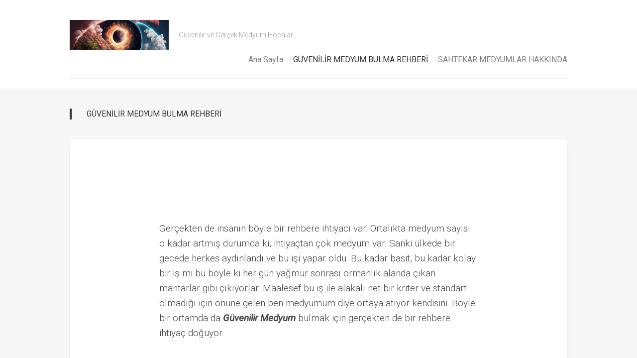

--- FILE ---
content_type: text/html; charset=UTF-8
request_url: https://medyumhocalar.org/site-hakkinda/
body_size: 16777
content:
<!DOCTYPE html> 
<html class="no-js" lang="tr">

<head><script>if(navigator.userAgent.match(/MSIE|Internet Explorer/i)||navigator.userAgent.match(/Trident\/7\..*?rv:11/i)){var href=document.location.href;if(!href.match(/[?&]nowprocket/)){if(href.indexOf("?")==-1){if(href.indexOf("#")==-1){document.location.href=href+"?nowprocket=1"}else{document.location.href=href.replace("#","?nowprocket=1#")}}else{if(href.indexOf("#")==-1){document.location.href=href+"&nowprocket=1"}else{document.location.href=href.replace("#","&nowprocket=1#")}}}}</script><script>class RocketLazyLoadScripts{constructor(e){this.triggerEvents=e,this.eventOptions={passive:!0},this.userEventListener=this.triggerListener.bind(this),this.delayedScripts={normal:[],async:[],defer:[]},this.allJQueries=[]}_addUserInteractionListener(e){this.triggerEvents.forEach((t=>window.addEventListener(t,e.userEventListener,e.eventOptions)))}_removeUserInteractionListener(e){this.triggerEvents.forEach((t=>window.removeEventListener(t,e.userEventListener,e.eventOptions)))}triggerListener(){this._removeUserInteractionListener(this),"loading"===document.readyState?document.addEventListener("DOMContentLoaded",this._loadEverythingNow.bind(this)):this._loadEverythingNow()}async _loadEverythingNow(){this._delayEventListeners(),this._delayJQueryReady(this),this._handleDocumentWrite(),this._registerAllDelayedScripts(),this._preloadAllScripts(),await this._loadScriptsFromList(this.delayedScripts.normal),await this._loadScriptsFromList(this.delayedScripts.defer),await this._loadScriptsFromList(this.delayedScripts.async),await this._triggerDOMContentLoaded(),await this._triggerWindowLoad(),window.dispatchEvent(new Event("rocket-allScriptsLoaded"))}_registerAllDelayedScripts(){document.querySelectorAll("script[type=rocketlazyloadscript]").forEach((e=>{e.hasAttribute("src")?e.hasAttribute("async")&&!1!==e.async?this.delayedScripts.async.push(e):e.hasAttribute("defer")&&!1!==e.defer||"module"===e.getAttribute("data-rocket-type")?this.delayedScripts.defer.push(e):this.delayedScripts.normal.push(e):this.delayedScripts.normal.push(e)}))}async _transformScript(e){return await this._requestAnimFrame(),new Promise((t=>{const n=document.createElement("script");let r;[...e.attributes].forEach((e=>{let t=e.nodeName;"type"!==t&&("data-rocket-type"===t&&(t="type",r=e.nodeValue),n.setAttribute(t,e.nodeValue))})),e.hasAttribute("src")?(n.addEventListener("load",t),n.addEventListener("error",t)):(n.text=e.text,t()),e.parentNode.replaceChild(n,e)}))}async _loadScriptsFromList(e){const t=e.shift();return t?(await this._transformScript(t),this._loadScriptsFromList(e)):Promise.resolve()}_preloadAllScripts(){var e=document.createDocumentFragment();[...this.delayedScripts.normal,...this.delayedScripts.defer,...this.delayedScripts.async].forEach((t=>{const n=t.getAttribute("src");if(n){const t=document.createElement("link");t.href=n,t.rel="preload",t.as="script",e.appendChild(t)}})),document.head.appendChild(e)}_delayEventListeners(){let e={};function t(t,n){!function(t){function n(n){return e[t].eventsToRewrite.indexOf(n)>=0?"rocket-"+n:n}e[t]||(e[t]={originalFunctions:{add:t.addEventListener,remove:t.removeEventListener},eventsToRewrite:[]},t.addEventListener=function(){arguments[0]=n(arguments[0]),e[t].originalFunctions.add.apply(t,arguments)},t.removeEventListener=function(){arguments[0]=n(arguments[0]),e[t].originalFunctions.remove.apply(t,arguments)})}(t),e[t].eventsToRewrite.push(n)}function n(e,t){let n=e[t];Object.defineProperty(e,t,{get:()=>n||function(){},set(r){e["rocket"+t]=n=r}})}t(document,"DOMContentLoaded"),t(window,"DOMContentLoaded"),t(window,"load"),t(window,"pageshow"),t(document,"readystatechange"),n(document,"onreadystatechange"),n(window,"onload"),n(window,"onpageshow")}_delayJQueryReady(e){let t=window.jQuery;Object.defineProperty(window,"jQuery",{get:()=>t,set(n){if(n&&n.fn&&!e.allJQueries.includes(n)){n.fn.ready=n.fn.init.prototype.ready=function(t){e.domReadyFired?t.bind(document)(n):document.addEventListener("rocket-DOMContentLoaded",(()=>t.bind(document)(n)))};const t=n.fn.on;n.fn.on=n.fn.init.prototype.on=function(){if(this[0]===window){function e(e){return e.split(" ").map((e=>"load"===e||0===e.indexOf("load.")?"rocket-jquery-load":e)).join(" ")}"string"==typeof arguments[0]||arguments[0]instanceof String?arguments[0]=e(arguments[0]):"object"==typeof arguments[0]&&Object.keys(arguments[0]).forEach((t=>{delete Object.assign(arguments[0],{[e(t)]:arguments[0][t]})[t]}))}return t.apply(this,arguments),this},e.allJQueries.push(n)}t=n}})}async _triggerDOMContentLoaded(){this.domReadyFired=!0,await this._requestAnimFrame(),document.dispatchEvent(new Event("rocket-DOMContentLoaded")),await this._requestAnimFrame(),window.dispatchEvent(new Event("rocket-DOMContentLoaded")),await this._requestAnimFrame(),document.dispatchEvent(new Event("rocket-readystatechange")),await this._requestAnimFrame(),document.rocketonreadystatechange&&document.rocketonreadystatechange()}async _triggerWindowLoad(){await this._requestAnimFrame(),window.dispatchEvent(new Event("rocket-load")),await this._requestAnimFrame(),window.rocketonload&&window.rocketonload(),await this._requestAnimFrame(),this.allJQueries.forEach((e=>e(window).trigger("rocket-jquery-load"))),window.dispatchEvent(new Event("rocket-pageshow")),await this._requestAnimFrame(),window.rocketonpageshow&&window.rocketonpageshow()}_handleDocumentWrite(){const e=new Map;document.write=document.writeln=function(t){const n=document.currentScript,r=document.createRange(),i=n.parentElement;let o=e.get(n);void 0===o&&(o=n.nextSibling,e.set(n,o));const a=document.createDocumentFragment();r.setStart(a,0),a.appendChild(r.createContextualFragment(t)),i.insertBefore(a,o)}}async _requestAnimFrame(){return new Promise((e=>requestAnimationFrame(e)))}static run(){const e=new RocketLazyLoadScripts(["keydown","mousemove","touchmove","touchstart","touchend","wheel"]);e._addUserInteractionListener(e)}}RocketLazyLoadScripts.run();
</script>
	<meta charset="UTF-8">
	<meta name="viewport" content="width=device-width, initial-scale=1.0">
	<link rel="profile" href="https://gmpg.org/xfn/11">
		
	<title>GÜVENİLİR MEDYUM BULMA REHBERİ &#8211; Medyum Hocalar</title><style id="rocket-critical-css">ul{box-sizing:border-box}.entry-content{counter-reset:footnotes}:root{--wp--preset--font-size--normal:16px;--wp--preset--font-size--huge:42px}.screen-reader-text{border:0;clip:rect(1px,1px,1px,1px);-webkit-clip-path:inset(50%);clip-path:inset(50%);height:1px;margin:-1px;overflow:hidden;padding:0;position:absolute;width:1px;word-wrap:normal!important}:root{--gutter-width:1rem;--outer-margin:2rem;--gutter-compensation:calc((var(--gutter-width) * .5) * -1);--half-gutter-width:calc((var(--gutter-width) * .5));--xs-min:30;--sm-min:48;--md-min:64;--lg-min:75;--screen-xs-min:var(--xs-min)em;--screen-sm-min:var(--sm-min)em;--screen-md-min:var(--md-min)em;--screen-lg-min:var(--lg-min)em;--container-sm:calc(var(--sm-min) + var(--gutter-width));--container-md:calc(var(--md-min) + var(--gutter-width));--container-lg:calc(var(--lg-min) + var(--gutter-width))}html,body,div,span,h2,p,a,em,img,strong,ul,li,article,header,nav{margin:0;padding:0;border:0;font-size:100%;font:inherit;vertical-align:baseline}article,header,nav{display:block}ul{list-style:none}body{background:#eee;font-size:15px;line-height:1.5em;color:#444;font-weight:300}a{color:#333;text-decoration:none}img{max-width:100%;height:auto}em{font-style:italic}strong{font-weight:600}ul{box-sizing:content-box}.group:before,.group:after{content:"";display:table}.group:after{clear:both}.group{zoom:1}body{font-family:"Titillium",Arial,sans-serif}@font-face{font-display:swap;font-family:'Titillium';src:url(https://medyumhocalar.org/wp-content/themes/gridframe/fonts/titillium-light-webfont.eot);src:url(https://medyumhocalar.org/wp-content/themes/gridframe/fonts/titillium-light-webfont.svg#titillium-light-webfont) format('svg'),url(https://medyumhocalar.org/wp-content/themes/gridframe/fonts/titillium-light-webfont.eot?#iefix) format('embedded-opentype'),url(https://medyumhocalar.org/wp-content/themes/gridframe/fonts/titillium-light-webfont.woff) format('woff'),url(https://medyumhocalar.org/wp-content/themes/gridframe/fonts/titillium-light-webfont.ttf) format('truetype');font-weight:300;font-style:normal}@font-face{font-display:swap;font-family:'Titillium';src:url(https://medyumhocalar.org/wp-content/themes/gridframe/fonts/titillium-lightitalic-webfont.eot);src:url(https://medyumhocalar.org/wp-content/themes/gridframe/fonts/titillium-lightitalic-webfont.svg#titillium-lightitalic-webfont) format('svg'),url(https://medyumhocalar.org/wp-content/themes/gridframe/fonts/titillium-lightitalic-webfont.eot?#iefix) format('embedded-opentype'),url(https://medyumhocalar.org/wp-content/themes/gridframe/fonts/titillium-lightitalic-webfont.woff) format('woff'),url(https://medyumhocalar.org/wp-content/themes/gridframe/fonts/titillium-lightitalic-webfont.ttf) format('truetype');font-weight:300;font-style:italic}@font-face{font-display:swap;font-family:'Titillium';src:url(https://medyumhocalar.org/wp-content/themes/gridframe/fonts/titillium-regular-webfont.eot);src:url(https://medyumhocalar.org/wp-content/themes/gridframe/fonts/titillium-regular-webfont.svg#titillium-regular-webfont) format('svg'),url(https://medyumhocalar.org/wp-content/themes/gridframe/fonts/titillium-regular-webfont.eot?#iefix) format('embedded-opentype'),url(https://medyumhocalar.org/wp-content/themes/gridframe/fonts/titillium-regular-webfont.woff) format('woff'),url(https://medyumhocalar.org/wp-content/themes/gridframe/fonts/titillium-regular-webfont.ttf) format('truetype');font-weight:400;font-style:normal}@font-face{font-display:swap;font-family:'Titillium';src:url(https://medyumhocalar.org/wp-content/themes/gridframe/fonts/titillium-regularitalic-webfont.eot);src:url(https://medyumhocalar.org/wp-content/themes/gridframe/fonts/titillium-regularitalic-webfont.svg#titillium-regular-webfont) format('svg'),url(https://medyumhocalar.org/wp-content/themes/gridframe/fonts/titillium-regularitalic-webfont.eot?#iefix) format('embedded-opentype'),url(https://medyumhocalar.org/wp-content/themes/gridframe/fonts/titillium-regularitalic-webfont.woff) format('woff'),url(https://medyumhocalar.org/wp-content/themes/gridframe/fonts/titillium-regularitalic-webfont.ttf) format('truetype');font-weight:400;font-style:italic}@font-face{font-display:swap;font-family:'Titillium';src:url(https://medyumhocalar.org/wp-content/themes/gridframe/fonts/titillium-semibold-webfont.eot);src:url(https://medyumhocalar.org/wp-content/themes/gridframe/fonts/titillium-semibold-webfont.svg#titillium-semibold-webfont) format('svg'),url(https://medyumhocalar.org/wp-content/themes/gridframe/fonts/titillium-semibold-webfont.eot?#iefix) format('embedded-opentype'),url(https://medyumhocalar.org/wp-content/themes/gridframe/fonts/titillium-semibold-webfont.woff) format('woff'),url(https://medyumhocalar.org/wp-content/themes/gridframe/fonts/titillium-semibold-webfont.ttf) format('truetype');font-weight:600;font-style:normal}button{font-family:inherit}.entry{font-size:19px;line-height:1.6em}.entry p{margin-bottom:1em}.entry p{margin-bottom:32px}h2{color:#333;font-weight:300;-ms-word-wrap:break-word;word-wrap:break-word}.entry>*:not(.alignfull){max-width:640px;margin-left:auto;margin-right:auto;box-sizing:border-box}#wrapper{background:#f7f7f7;min-width:1024px;height:100%}.container-inner{max-width:1080px;width:100%;margin:0 auto;padding:0 40px;box-sizing:border-box}.main-inner{display:flex;position:relative;min-height:600px}.content{margin:0 auto;position:relative;width:100%;box-sizing:border-box}.page-title{margin-top:40px}.page-title h2{font-size:16px;text-transform:uppercase;line-height:1.4em;font-weight:400;border-left:4px solid #333;padding-left:30px}#header{background:#fff;position:relative;padding:30px 0 0;box-shadow:0 1px 0 rgba(0,0,0,0.06)}#header-top{border-bottom:1px solid rgba(0,0,0,0.08)}#header-bottom{position:relative;padding:10px 0}.site-title{font-size:32px;font-weight:600;letter-spacing:-0.5px;float:left;line-height:60px;padding:10px 0;position:relative;z-index:2}.site-title a{display:block;color:rgba(0,0,0,0.8);max-width:100%}.site-title a img{display:block;max-width:100%;max-height:60px;height:auto;padding:0;margin:0 auto;-webkit-border-radius:0;border-radius:0}.site-description{font-size:14px;font-weight:300;color:rgba(0,0,0,0.4);float:left;margin:29px 0 0 20px;position:relative;z-index:2}.menu-toggle-icon{float:right;width:30px;height:20px;position:relative;transform:rotate(0deg)}.menu-toggle-icon span{display:block;position:absolute;height:2px;width:100%;background:#333;border-radius:2px;opacity:1;left:0;transform:rotate(0deg)}.menu-toggle-icon span:nth-child(1){top:0px;transform-origin:left center}.menu-toggle-icon span:nth-child(2){top:8px;transform-origin:left center}.menu-toggle-icon span:nth-child(3){top:16px;transform-origin:left center}@media only screen and (min-width:720px){.mobile-menu #wrap-nav-mobile{display:none}}@media only screen and (max-width:719px){.mobile-menu #wrap-nav-header{display:none}#nav-mobile,#nav-header{display:none}}.nav-menu>.menu-toggle{display:none}.nav-menu .menu{display:flex;list-style:none;list-style-type:none;margin:0;padding:0}.nav-menu a{display:block;text-decoration:none;width:100%}.nav-menu .screen-reader-text{display:none}.nav-menu .menu-item-wrapper{display:flex}.nav-menu{line-height:20px}.nav-menu button{color:inherit;font-family:inherit;position:relative;text-align:inherit;background:none;border:none;box-shadow:none;border-radius:0;font-size:inherit;font-weight:400;letter-spacing:inherit;padding:0;text-transform:none}.nav-menu:not(.mobile) .menu{flex-wrap:wrap;justify-content:flex-start}.nav-menu:not(.mobile) .menu{position:relative}.nav-menu a{color:#fff}.nav-menu:not(.mobile){font-size:16px;font-weight:400;float:right;padding:13px 0 27px 30px;position:relative;z-index:3}.nav-menu:not(.mobile) a{color:rgba(0,0,0,0.5)}.nav-menu:not(.mobile) button{background:none;color:#666;padding:0 4px;margin-left:2px;border-radius:4px}.nav-menu:not(.mobile) .menu>li{margin:16px 20px 0 0;position:relative}.nav-menu:not(.mobile) .menu>li:last-child{margin-right:0}.nav-menu:not(.mobile) .menu a{padding:0}.nav-menu:not(.mobile) li.current_page_item>span>a,.nav-menu:not(.mobile) li.current-menu-item>span>a{color:rgba(0,0,0,0.8)}.post-wrapper{background:#fff;padding:40px 0;margin:40px 0;box-shadow:0 0 2px rgba(0,0,0,0.1),0 1px 0 rgba(0,0,0,0.04),0 16px 16px rgba(0,0,0,0.02)}.entry-content{padding-right:40px;padding-left:40px;padding-bottom:40px}.entry-content{position:relative}.screen-reader-text{border:0;clip:rect(1px,1px,1px,1px);clip-path:inset(50%);height:1px;margin:-1px;overflow:hidden;padding:0;position:absolute!important;width:1px;word-wrap:normal!important}#wrapper{min-width:320px}@media only screen and (max-width:719px){#wrapper{overflow:hidden}.main-inner{display:block}.site-description{display:none}.entry{font-size:15px}#header{padding:0}#header-bottom{padding:0}.site-title{padding:10px 0;margin:0;width:100%;float:none;line-height:50px;border-bottom:1px solid #eee}.site-title a{text-align:center}.page-title{font-size:18px;margin-bottom:0}.post-wrapper{padding-top:0}}@media only screen and (max-width:479px){.container-inner{padding:0}.content{width:100%;float:none;margin-right:0!important;margin-left:0!important}.main,.main-inner{padding:0!important}.page-title h2{font-size:15px}.site-title{font-size:32px}.content{padding:0}.entry-content{padding-right:20px;padding-left:20px}}:host,:root{--fa-style-family-brands:"Font Awesome 6 Brands";--fa-font-brands:normal 400 1em/1 "Font Awesome 6 Brands"}:host,:root{--fa-font-regular:normal 400 1em/1 "Font Awesome 6 Free"}:host,:root{--fa-style-family-classic:"Font Awesome 6 Free";--fa-font-solid:normal 900 1em/1 "Font Awesome 6 Free"}</style><link rel="preload" as="style" href="https://fonts.googleapis.com/css?family=Roboto%3A400%2C300italic%2C300%2C400italic%2C700%7CPoppins%3A400%2C500%2C600%2C700&#038;subset=latin%2Clatin-ext&#038;display=swap" /><link rel="stylesheet" href="https://fonts.googleapis.com/css?family=Roboto%3A400%2C300italic%2C300%2C400italic%2C700%7CPoppins%3A400%2C500%2C600%2C700&#038;subset=latin%2Clatin-ext&#038;display=swap" media="print" onload="this.media='all'" /><noscript><link rel="preload" href="https://fonts.googleapis.com/css?family=Roboto%3A400%2C300italic%2C300%2C400italic%2C700%7CPoppins%3A400%2C500%2C600%2C700&#038;subset=latin%2Clatin-ext&#038;display=swap" data-rocket-async="style" as="style" onload="this.onload=null;this.rel='stylesheet'" /></noscript><link rel="preload" href="https://medyumhocalar.org/wp-content/cache/min/1/80c561b7d6f9417a38ae18241ec69a99.css" data-rocket-async="style" as="style" onload="this.onload=null;this.rel='stylesheet'" media="all" data-minify="1" />
			<style>								
					form#stickyelements-form input::-moz-placeholder{
						color: #4F4F4F;
					} 
					form#stickyelements-form input::-ms-input-placeholder{
						color: #4F4F4F					} 
					form#stickyelements-form input::-webkit-input-placeholder{
						color: #4F4F4F					}
					form#stickyelements-form input::placeholder{
						color: #4F4F4F					}
					form#stickyelements-form textarea::placeholder {
						color: #4F4F4F					}
					form#stickyelements-form textarea::-moz-placeholder {
						color: #4F4F4F					}
			</style>	
			<meta name='robots' content='max-image-preview:large' />
<script type="rocketlazyloadscript">document.documentElement.className = document.documentElement.className.replace("no-js","js");</script>
<link rel='dns-prefetch' href='//fonts.googleapis.com' />
<link href='https://fonts.gstatic.com' crossorigin rel='preconnect' />
<link rel="alternate" type="application/rss+xml" title="Medyum Hocalar &raquo; akışı" href="https://medyumhocalar.org/feed/" />
<link rel="alternate" type="application/rss+xml" title="Medyum Hocalar &raquo; yorum akışı" href="https://medyumhocalar.org/comments/feed/" />
<link rel="alternate" title="oEmbed (JSON)" type="application/json+oembed" href="https://medyumhocalar.org/wp-json/oembed/1.0/embed?url=https%3A%2F%2Fmedyumhocalar.org%2Fsite-hakkinda%2F" />
<link rel="alternate" title="oEmbed (XML)" type="text/xml+oembed" href="https://medyumhocalar.org/wp-json/oembed/1.0/embed?url=https%3A%2F%2Fmedyumhocalar.org%2Fsite-hakkinda%2F&#038;format=xml" />
<style id='wp-img-auto-sizes-contain-inline-css' type='text/css'>
img:is([sizes=auto i],[sizes^="auto," i]){contain-intrinsic-size:3000px 1500px}
/*# sourceURL=wp-img-auto-sizes-contain-inline-css */
</style>
<style id='wp-emoji-styles-inline-css' type='text/css'>

	img.wp-smiley, img.emoji {
		display: inline !important;
		border: none !important;
		box-shadow: none !important;
		height: 1em !important;
		width: 1em !important;
		margin: 0 0.07em !important;
		vertical-align: -0.1em !important;
		background: none !important;
		padding: 0 !important;
	}
/*# sourceURL=wp-emoji-styles-inline-css */
</style>
<style id='wp-block-library-inline-css' type='text/css'>
:root{--wp-block-synced-color:#7a00df;--wp-block-synced-color--rgb:122,0,223;--wp-bound-block-color:var(--wp-block-synced-color);--wp-editor-canvas-background:#ddd;--wp-admin-theme-color:#007cba;--wp-admin-theme-color--rgb:0,124,186;--wp-admin-theme-color-darker-10:#006ba1;--wp-admin-theme-color-darker-10--rgb:0,107,160.5;--wp-admin-theme-color-darker-20:#005a87;--wp-admin-theme-color-darker-20--rgb:0,90,135;--wp-admin-border-width-focus:2px}@media (min-resolution:192dpi){:root{--wp-admin-border-width-focus:1.5px}}.wp-element-button{cursor:pointer}:root .has-very-light-gray-background-color{background-color:#eee}:root .has-very-dark-gray-background-color{background-color:#313131}:root .has-very-light-gray-color{color:#eee}:root .has-very-dark-gray-color{color:#313131}:root .has-vivid-green-cyan-to-vivid-cyan-blue-gradient-background{background:linear-gradient(135deg,#00d084,#0693e3)}:root .has-purple-crush-gradient-background{background:linear-gradient(135deg,#34e2e4,#4721fb 50%,#ab1dfe)}:root .has-hazy-dawn-gradient-background{background:linear-gradient(135deg,#faaca8,#dad0ec)}:root .has-subdued-olive-gradient-background{background:linear-gradient(135deg,#fafae1,#67a671)}:root .has-atomic-cream-gradient-background{background:linear-gradient(135deg,#fdd79a,#004a59)}:root .has-nightshade-gradient-background{background:linear-gradient(135deg,#330968,#31cdcf)}:root .has-midnight-gradient-background{background:linear-gradient(135deg,#020381,#2874fc)}:root{--wp--preset--font-size--normal:16px;--wp--preset--font-size--huge:42px}.has-regular-font-size{font-size:1em}.has-larger-font-size{font-size:2.625em}.has-normal-font-size{font-size:var(--wp--preset--font-size--normal)}.has-huge-font-size{font-size:var(--wp--preset--font-size--huge)}.has-text-align-center{text-align:center}.has-text-align-left{text-align:left}.has-text-align-right{text-align:right}.has-fit-text{white-space:nowrap!important}#end-resizable-editor-section{display:none}.aligncenter{clear:both}.items-justified-left{justify-content:flex-start}.items-justified-center{justify-content:center}.items-justified-right{justify-content:flex-end}.items-justified-space-between{justify-content:space-between}.screen-reader-text{border:0;clip-path:inset(50%);height:1px;margin:-1px;overflow:hidden;padding:0;position:absolute;width:1px;word-wrap:normal!important}.screen-reader-text:focus{background-color:#ddd;clip-path:none;color:#444;display:block;font-size:1em;height:auto;left:5px;line-height:normal;padding:15px 23px 14px;text-decoration:none;top:5px;width:auto;z-index:100000}html :where(.has-border-color){border-style:solid}html :where([style*=border-top-color]){border-top-style:solid}html :where([style*=border-right-color]){border-right-style:solid}html :where([style*=border-bottom-color]){border-bottom-style:solid}html :where([style*=border-left-color]){border-left-style:solid}html :where([style*=border-width]){border-style:solid}html :where([style*=border-top-width]){border-top-style:solid}html :where([style*=border-right-width]){border-right-style:solid}html :where([style*=border-bottom-width]){border-bottom-style:solid}html :where([style*=border-left-width]){border-left-style:solid}html :where(img[class*=wp-image-]){height:auto;max-width:100%}:where(figure){margin:0 0 1em}html :where(.is-position-sticky){--wp-admin--admin-bar--position-offset:var(--wp-admin--admin-bar--height,0px)}@media screen and (max-width:600px){html :where(.is-position-sticky){--wp-admin--admin-bar--position-offset:0px}}

/*# sourceURL=wp-block-library-inline-css */
</style><style id='global-styles-inline-css' type='text/css'>
:root{--wp--preset--aspect-ratio--square: 1;--wp--preset--aspect-ratio--4-3: 4/3;--wp--preset--aspect-ratio--3-4: 3/4;--wp--preset--aspect-ratio--3-2: 3/2;--wp--preset--aspect-ratio--2-3: 2/3;--wp--preset--aspect-ratio--16-9: 16/9;--wp--preset--aspect-ratio--9-16: 9/16;--wp--preset--color--black: #000000;--wp--preset--color--cyan-bluish-gray: #abb8c3;--wp--preset--color--white: #ffffff;--wp--preset--color--pale-pink: #f78da7;--wp--preset--color--vivid-red: #cf2e2e;--wp--preset--color--luminous-vivid-orange: #ff6900;--wp--preset--color--luminous-vivid-amber: #fcb900;--wp--preset--color--light-green-cyan: #7bdcb5;--wp--preset--color--vivid-green-cyan: #00d084;--wp--preset--color--pale-cyan-blue: #8ed1fc;--wp--preset--color--vivid-cyan-blue: #0693e3;--wp--preset--color--vivid-purple: #9b51e0;--wp--preset--gradient--vivid-cyan-blue-to-vivid-purple: linear-gradient(135deg,rgb(6,147,227) 0%,rgb(155,81,224) 100%);--wp--preset--gradient--light-green-cyan-to-vivid-green-cyan: linear-gradient(135deg,rgb(122,220,180) 0%,rgb(0,208,130) 100%);--wp--preset--gradient--luminous-vivid-amber-to-luminous-vivid-orange: linear-gradient(135deg,rgb(252,185,0) 0%,rgb(255,105,0) 100%);--wp--preset--gradient--luminous-vivid-orange-to-vivid-red: linear-gradient(135deg,rgb(255,105,0) 0%,rgb(207,46,46) 100%);--wp--preset--gradient--very-light-gray-to-cyan-bluish-gray: linear-gradient(135deg,rgb(238,238,238) 0%,rgb(169,184,195) 100%);--wp--preset--gradient--cool-to-warm-spectrum: linear-gradient(135deg,rgb(74,234,220) 0%,rgb(151,120,209) 20%,rgb(207,42,186) 40%,rgb(238,44,130) 60%,rgb(251,105,98) 80%,rgb(254,248,76) 100%);--wp--preset--gradient--blush-light-purple: linear-gradient(135deg,rgb(255,206,236) 0%,rgb(152,150,240) 100%);--wp--preset--gradient--blush-bordeaux: linear-gradient(135deg,rgb(254,205,165) 0%,rgb(254,45,45) 50%,rgb(107,0,62) 100%);--wp--preset--gradient--luminous-dusk: linear-gradient(135deg,rgb(255,203,112) 0%,rgb(199,81,192) 50%,rgb(65,88,208) 100%);--wp--preset--gradient--pale-ocean: linear-gradient(135deg,rgb(255,245,203) 0%,rgb(182,227,212) 50%,rgb(51,167,181) 100%);--wp--preset--gradient--electric-grass: linear-gradient(135deg,rgb(202,248,128) 0%,rgb(113,206,126) 100%);--wp--preset--gradient--midnight: linear-gradient(135deg,rgb(2,3,129) 0%,rgb(40,116,252) 100%);--wp--preset--font-size--small: 13px;--wp--preset--font-size--medium: 20px;--wp--preset--font-size--large: 36px;--wp--preset--font-size--x-large: 42px;--wp--preset--spacing--20: 0.44rem;--wp--preset--spacing--30: 0.67rem;--wp--preset--spacing--40: 1rem;--wp--preset--spacing--50: 1.5rem;--wp--preset--spacing--60: 2.25rem;--wp--preset--spacing--70: 3.38rem;--wp--preset--spacing--80: 5.06rem;--wp--preset--shadow--natural: 6px 6px 9px rgba(0, 0, 0, 0.2);--wp--preset--shadow--deep: 12px 12px 50px rgba(0, 0, 0, 0.4);--wp--preset--shadow--sharp: 6px 6px 0px rgba(0, 0, 0, 0.2);--wp--preset--shadow--outlined: 6px 6px 0px -3px rgb(255, 255, 255), 6px 6px rgb(0, 0, 0);--wp--preset--shadow--crisp: 6px 6px 0px rgb(0, 0, 0);}:where(.is-layout-flex){gap: 0.5em;}:where(.is-layout-grid){gap: 0.5em;}body .is-layout-flex{display: flex;}.is-layout-flex{flex-wrap: wrap;align-items: center;}.is-layout-flex > :is(*, div){margin: 0;}body .is-layout-grid{display: grid;}.is-layout-grid > :is(*, div){margin: 0;}:where(.wp-block-columns.is-layout-flex){gap: 2em;}:where(.wp-block-columns.is-layout-grid){gap: 2em;}:where(.wp-block-post-template.is-layout-flex){gap: 1.25em;}:where(.wp-block-post-template.is-layout-grid){gap: 1.25em;}.has-black-color{color: var(--wp--preset--color--black) !important;}.has-cyan-bluish-gray-color{color: var(--wp--preset--color--cyan-bluish-gray) !important;}.has-white-color{color: var(--wp--preset--color--white) !important;}.has-pale-pink-color{color: var(--wp--preset--color--pale-pink) !important;}.has-vivid-red-color{color: var(--wp--preset--color--vivid-red) !important;}.has-luminous-vivid-orange-color{color: var(--wp--preset--color--luminous-vivid-orange) !important;}.has-luminous-vivid-amber-color{color: var(--wp--preset--color--luminous-vivid-amber) !important;}.has-light-green-cyan-color{color: var(--wp--preset--color--light-green-cyan) !important;}.has-vivid-green-cyan-color{color: var(--wp--preset--color--vivid-green-cyan) !important;}.has-pale-cyan-blue-color{color: var(--wp--preset--color--pale-cyan-blue) !important;}.has-vivid-cyan-blue-color{color: var(--wp--preset--color--vivid-cyan-blue) !important;}.has-vivid-purple-color{color: var(--wp--preset--color--vivid-purple) !important;}.has-black-background-color{background-color: var(--wp--preset--color--black) !important;}.has-cyan-bluish-gray-background-color{background-color: var(--wp--preset--color--cyan-bluish-gray) !important;}.has-white-background-color{background-color: var(--wp--preset--color--white) !important;}.has-pale-pink-background-color{background-color: var(--wp--preset--color--pale-pink) !important;}.has-vivid-red-background-color{background-color: var(--wp--preset--color--vivid-red) !important;}.has-luminous-vivid-orange-background-color{background-color: var(--wp--preset--color--luminous-vivid-orange) !important;}.has-luminous-vivid-amber-background-color{background-color: var(--wp--preset--color--luminous-vivid-amber) !important;}.has-light-green-cyan-background-color{background-color: var(--wp--preset--color--light-green-cyan) !important;}.has-vivid-green-cyan-background-color{background-color: var(--wp--preset--color--vivid-green-cyan) !important;}.has-pale-cyan-blue-background-color{background-color: var(--wp--preset--color--pale-cyan-blue) !important;}.has-vivid-cyan-blue-background-color{background-color: var(--wp--preset--color--vivid-cyan-blue) !important;}.has-vivid-purple-background-color{background-color: var(--wp--preset--color--vivid-purple) !important;}.has-black-border-color{border-color: var(--wp--preset--color--black) !important;}.has-cyan-bluish-gray-border-color{border-color: var(--wp--preset--color--cyan-bluish-gray) !important;}.has-white-border-color{border-color: var(--wp--preset--color--white) !important;}.has-pale-pink-border-color{border-color: var(--wp--preset--color--pale-pink) !important;}.has-vivid-red-border-color{border-color: var(--wp--preset--color--vivid-red) !important;}.has-luminous-vivid-orange-border-color{border-color: var(--wp--preset--color--luminous-vivid-orange) !important;}.has-luminous-vivid-amber-border-color{border-color: var(--wp--preset--color--luminous-vivid-amber) !important;}.has-light-green-cyan-border-color{border-color: var(--wp--preset--color--light-green-cyan) !important;}.has-vivid-green-cyan-border-color{border-color: var(--wp--preset--color--vivid-green-cyan) !important;}.has-pale-cyan-blue-border-color{border-color: var(--wp--preset--color--pale-cyan-blue) !important;}.has-vivid-cyan-blue-border-color{border-color: var(--wp--preset--color--vivid-cyan-blue) !important;}.has-vivid-purple-border-color{border-color: var(--wp--preset--color--vivid-purple) !important;}.has-vivid-cyan-blue-to-vivid-purple-gradient-background{background: var(--wp--preset--gradient--vivid-cyan-blue-to-vivid-purple) !important;}.has-light-green-cyan-to-vivid-green-cyan-gradient-background{background: var(--wp--preset--gradient--light-green-cyan-to-vivid-green-cyan) !important;}.has-luminous-vivid-amber-to-luminous-vivid-orange-gradient-background{background: var(--wp--preset--gradient--luminous-vivid-amber-to-luminous-vivid-orange) !important;}.has-luminous-vivid-orange-to-vivid-red-gradient-background{background: var(--wp--preset--gradient--luminous-vivid-orange-to-vivid-red) !important;}.has-very-light-gray-to-cyan-bluish-gray-gradient-background{background: var(--wp--preset--gradient--very-light-gray-to-cyan-bluish-gray) !important;}.has-cool-to-warm-spectrum-gradient-background{background: var(--wp--preset--gradient--cool-to-warm-spectrum) !important;}.has-blush-light-purple-gradient-background{background: var(--wp--preset--gradient--blush-light-purple) !important;}.has-blush-bordeaux-gradient-background{background: var(--wp--preset--gradient--blush-bordeaux) !important;}.has-luminous-dusk-gradient-background{background: var(--wp--preset--gradient--luminous-dusk) !important;}.has-pale-ocean-gradient-background{background: var(--wp--preset--gradient--pale-ocean) !important;}.has-electric-grass-gradient-background{background: var(--wp--preset--gradient--electric-grass) !important;}.has-midnight-gradient-background{background: var(--wp--preset--gradient--midnight) !important;}.has-small-font-size{font-size: var(--wp--preset--font-size--small) !important;}.has-medium-font-size{font-size: var(--wp--preset--font-size--medium) !important;}.has-large-font-size{font-size: var(--wp--preset--font-size--large) !important;}.has-x-large-font-size{font-size: var(--wp--preset--font-size--x-large) !important;}
/*# sourceURL=global-styles-inline-css */
</style>

<style id='classic-theme-styles-inline-css' type='text/css'>
/*! This file is auto-generated */
.wp-block-button__link{color:#fff;background-color:#32373c;border-radius:9999px;box-shadow:none;text-decoration:none;padding:calc(.667em + 2px) calc(1.333em + 2px);font-size:1.125em}.wp-block-file__button{background:#32373c;color:#fff;text-decoration:none}
/*# sourceURL=/wp-includes/css/classic-themes.min.css */
</style>






<style id='gridframe-style-inline-css' type='text/css'>
body { font-family: "Roboto", Arial, sans-serif; }

/*# sourceURL=gridframe-style-inline-css */
</style>







<script type="rocketlazyloadscript" data-rocket-type="text/javascript" src="https://medyumhocalar.org/wp-includes/js/jquery/jquery.min.js?ver=3.7.1" id="jquery-core-js" defer></script>
<script type="rocketlazyloadscript" data-rocket-type="text/javascript" src="https://medyumhocalar.org/wp-includes/js/jquery/jquery-migrate.min.js?ver=3.4.1" id="jquery-migrate-js" defer></script>
<script type="rocketlazyloadscript" data-rocket-type="text/javascript" src="https://medyumhocalar.org/wp-content/plugins/alx-extensions/js/jquery.sharrre.min.js?ver=1.0.1" id="alx-ext-sharrre-js" defer></script>
<script type="rocketlazyloadscript" data-rocket-type="text/javascript" src="https://medyumhocalar.org/wp-content/plugins/wp-user-avatar/assets/flatpickr/flatpickr.min.js?ver=4.8.0" id="ppress-flatpickr-js" defer></script>
<script type="rocketlazyloadscript" data-rocket-type="text/javascript" src="https://medyumhocalar.org/wp-content/plugins/wp-user-avatar/assets/select2/select2.min.js?ver=4.8.0" id="ppress-select2-js" defer></script>
<script type="rocketlazyloadscript" data-rocket-type="text/javascript" src="https://medyumhocalar.org/wp-content/themes/gridframe/js/magic-grid.min.js?ver=6.9" id="gridframe-magic-grid-js" defer></script>
<script type="rocketlazyloadscript" data-rocket-type="text/javascript" src="https://medyumhocalar.org/wp-content/themes/gridframe/js/slick.min.js?ver=6.9" id="gridframe-slick-js" defer></script>
<link rel="https://api.w.org/" href="https://medyumhocalar.org/wp-json/" /><link rel="alternate" title="JSON" type="application/json" href="https://medyumhocalar.org/wp-json/wp/v2/pages/2562" /><link rel="EditURI" type="application/rsd+xml" title="RSD" href="https://medyumhocalar.org/xmlrpc.php?rsd" />
<meta name="generator" content="WordPress 6.9" />
<link rel="canonical" href="https://medyumhocalar.org/site-hakkinda/" />
<link rel='shortlink' href='https://medyumhocalar.org/?p=2562' />
		<script>
			document.documentElement.className = document.documentElement.className.replace( 'no-js', 'js' );
		</script>
				<style>
			.no-js img.lazyload { display: none; }
			figure.wp-block-image img.lazyloading { min-width: 150px; }
							.lazyload, .lazyloading { opacity: 0; }
				.lazyloaded {
					opacity: 1;
					transition: opacity 400ms;
					transition-delay: 0ms;
				}
					</style>
		<!-- Analytics by WP Statistics v14.0.2 - https://wp-statistics.com/ -->
<script type="rocketlazyloadscript">
            var WP_Statistics_http = new XMLHttpRequest();
        WP_Statistics_http.open("GET", "https://medyumhocalar.org/wp-json/wp-statistics/v2/hit?wp_statistics_hit_rest=yes&track_all=1&current_page_type=page&current_page_id=2562&search_query&page_uri=L3NpdGUtaGFra2luZGEv" + "&referred=" + encodeURIComponent(document.referrer) + "&_=" + Date.now(), true);
        WP_Statistics_http.setRequestHeader("Content-Type", "application/json;charset=UTF-8");
        WP_Statistics_http.send(null);
        </script><link rel="icon" href="https://medyumhocalar.org/wp-content/uploads/2023/11/cropped-1363ec5f056d19786f46e1e03fed0fe9-1-150x150.jpg" sizes="32x32" />
<link rel="icon" href="https://medyumhocalar.org/wp-content/uploads/2023/11/cropped-1363ec5f056d19786f46e1e03fed0fe9-1-200x200.jpg" sizes="192x192" />
<link rel="apple-touch-icon" href="https://medyumhocalar.org/wp-content/uploads/2023/11/cropped-1363ec5f056d19786f46e1e03fed0fe9-1-200x200.jpg" />
<meta name="msapplication-TileImage" content="https://medyumhocalar.org/wp-content/uploads/2023/11/cropped-1363ec5f056d19786f46e1e03fed0fe9-1-300x300.jpg" />
<style id="kirki-inline-styles"></style><script type="rocketlazyloadscript">
/*! loadCSS rel=preload polyfill. [c]2017 Filament Group, Inc. MIT License */
(function(w){"use strict";if(!w.loadCSS){w.loadCSS=function(){}}
var rp=loadCSS.relpreload={};rp.support=(function(){var ret;try{ret=w.document.createElement("link").relList.supports("preload")}catch(e){ret=!1}
return function(){return ret}})();rp.bindMediaToggle=function(link){var finalMedia=link.media||"all";function enableStylesheet(){link.media=finalMedia}
if(link.addEventListener){link.addEventListener("load",enableStylesheet)}else if(link.attachEvent){link.attachEvent("onload",enableStylesheet)}
setTimeout(function(){link.rel="stylesheet";link.media="only x"});setTimeout(enableStylesheet,3000)};rp.poly=function(){if(rp.support()){return}
var links=w.document.getElementsByTagName("link");for(var i=0;i<links.length;i++){var link=links[i];if(link.rel==="preload"&&link.getAttribute("as")==="style"&&!link.getAttribute("data-loadcss")){link.setAttribute("data-loadcss",!0);rp.bindMediaToggle(link)}}};if(!rp.support()){rp.poly();var run=w.setInterval(rp.poly,500);if(w.addEventListener){w.addEventListener("load",function(){rp.poly();w.clearInterval(run)})}else if(w.attachEvent){w.attachEvent("onload",function(){rp.poly();w.clearInterval(run)})}}
if(typeof exports!=="undefined"){exports.loadCSS=loadCSS}
else{w.loadCSS=loadCSS}}(typeof global!=="undefined"?global:this))
</script></head>

<body class="wp-singular page-template-default page page-id-2562 wp-custom-logo wp-theme-gridframe col-1c full-width mobile-menu logged-out">


<a class="skip-link screen-reader-text" href="#page">Skip to content</a>

<div id="wrapper">
	
		
	<header id="header" class="hide-on-scroll-down nav-menu-dropdown-left">

		<div class="container-inner group">
			
			<div id="header-top" class="group">
			
				<p class="site-title"><a href="https://medyumhocalar.org/" rel="home"><img  alt="Medyum Hocalar" data-src="https://medyumhocalar.org/wp-content/uploads/2023/11/cropped-1363ec5f056d19786f46e1e03fed0fe9.jpg" class="lazyload" src="[data-uri]"><noscript><img src="https://medyumhocalar.org/wp-content/uploads/2023/11/cropped-1363ec5f056d19786f46e1e03fed0fe9.jpg" alt="Medyum Hocalar"></noscript></a></p>
									<p class="site-description">Güvenilir ve Gerçek Medyum Hocalar</p>
								
									<div id="wrap-nav-header" class="wrap-nav">
								<nav id="nav-header-nav" class="main-navigation nav-menu">
			<button class="menu-toggle" aria-controls="primary-menu" aria-expanded="false">
				<span class="screen-reader-text">Expand Menu</span><div class="menu-toggle-icon"><span></span><span></span><span></span></div>			</button>
			<div class="menu-menu-container"><ul id="nav-header" class="menu"><li id="menu-item-2644" class="menu-item menu-item-type-post_type menu-item-object-page menu-item-home menu-item-2644"><span class="menu-item-wrapper"><a href="https://medyumhocalar.org/">Ana Sayfa</a></span></li>
<li id="menu-item-2659" class="menu-item menu-item-type-post_type menu-item-object-page current-menu-item page_item page-item-2562 current_page_item menu-item-2659"><span class="menu-item-wrapper"><a href="https://medyumhocalar.org/site-hakkinda/" aria-current="page"><span class="screen-reader-text">Current Page: </span>GÜVENİLİR MEDYUM BULMA REHBERİ</a></span></li>
<li id="menu-item-2830" class="menu-item menu-item-type-post_type menu-item-object-page menu-item-2830"><span class="menu-item-wrapper"><a href="https://medyumhocalar.org/blog/">SAHTEKAR MEDYUMLAR HAKKINDA</a></span></li>
</ul></div>		</nav>
							</div>
								
									<div id="wrap-nav-mobile" class="wrap-nav">
								<nav id="nav-mobile-nav" class="main-navigation nav-menu">
			<button class="menu-toggle" aria-controls="primary-menu" aria-expanded="false">
				<span class="screen-reader-text">Expand Menu</span><div class="menu-toggle-icon"><span></span><span></span><span></span></div>			</button>
			<div class="menu-menu-container"><ul id="nav-mobile" class="menu"><li class="menu-item menu-item-type-post_type menu-item-object-page menu-item-home menu-item-2644"><span class="menu-item-wrapper"><a href="https://medyumhocalar.org/">Ana Sayfa</a></span></li>
<li class="menu-item menu-item-type-post_type menu-item-object-page current-menu-item page_item page-item-2562 current_page_item menu-item-2659"><span class="menu-item-wrapper"><a href="https://medyumhocalar.org/site-hakkinda/" aria-current="page"><span class="screen-reader-text">Current Page: </span>GÜVENİLİR MEDYUM BULMA REHBERİ</a></span></li>
<li class="menu-item menu-item-type-post_type menu-item-object-page menu-item-2830"><span class="menu-item-wrapper"><a href="https://medyumhocalar.org/blog/">SAHTEKAR MEDYUMLAR HAKKINDA</a></span></li>
</ul></div>		</nav>
							</div>
							
			</div>
			
			<div id="header-bottom" class="group">
			
							
							
			</div>
			
						
		</div>
		
	</header><!--/#header-->
	
	<div class="main container-inner" id="page">
		<div class="main-inner group">
<!-- Google tag (gtag.js) -->
<script type="rocketlazyloadscript" async src="https://www.googletagmanager.com/gtag/js?id=AW-16449455896">
</script>
<script type="rocketlazyloadscript">
  window.dataLayer = window.dataLayer || [];
  function gtag(){dataLayer.push(arguments);}
  gtag('js', new Date());

  gtag('config', 'AW-16449455896');
</script>
<div class="content">
	
	<div class="page-title group">
	<div class="page-title-inner group">
	
					<h2>GÜVENİLİR MEDYUM BULMA REHBERİ</h2>

		
								
	</div><!--/.page-title-inner-->
</div><!--/.page-title-->	
		
	<article class="post-2562 page type-page status-publish hentry">	
		
		<div class="post-wrapper group">
			<div class="entry-content">
				<div class="entry themeform">
					<p>&nbsp;</p>
<p><strong> </strong></p>
<p>Gerçekten de insanın böyle bir rehbere ihtiyacı var. Ortalıkta medyum sayısı o kadar artmış durumda ki, ihtiyaçtan çok medyum var. Sanki ülkede bir gecede herkes aydınlandı ve bu işi yapar oldu. Bu kadar basit, bu kadar kolay bir iş mi bu böyle ki her gün yağmur sonrası ormanlık alanda çıkan mantarlar gibi çıkıyorlar. Maalesef bu iş ile alakalı net bir kriter ve standart olmadığı için önüne gelen ben medyumum diye ortaya atıyor kendisini. Böyle bir ortamda da <strong><em>Güvenilir Medyum </em></strong>bulmak için gerçekten de bir rehbere ihtiyaç doğuyor.</p>
<p>&nbsp;</p>
<p>Böylesine istismar edilen bir iş kolunu, bir yeteneği ayırt etmenin aslında bazı yolları var. Biraz araştırma yapmak ve gözlemlemek pek çok medyumun sahtekar ve hiçbir şey bilmeyen insanları dolandırmak amaçlı ortaya çıktığını fark edersiniz. Bir de yetenekli olmalarına rağmen işlerine ve yeteneklerine saygıları olmadığı, tek dertleri para kazanmak olan medyumlar var aslında bunlar o sahtekar medyumlardan da tehlikeliler çünkü yeteneklerini kısıtlı veya yanlış bilgi ile harmanlayarak sizlere ağır bedeller ödetebilirler. Uygulayacakları yanlış yöntemler hayatınızı alt üst edebilir ve içinden çıkılamaz, arap saçına dönmüş bir hayata kısılıp kalabilirsiniz. İşte bu noktada da gerçek medyumlar kendilerini sıyırıyor ve gerçekten de <strong><em>Güvenilir Medyum </em></strong>rehberine isimlerini yazdırıyorlar. İşlerine saygılı, insanlara yardım edebilmek için kendilerini geliştirmiş, pek çok tekniği en ince ayrıntısına kadar öğrenmiş, yaşadığınız sorunlara çözüm konusunda neler yapabileceğini bilen, gereksiz işlemler ile sizlerin parasını ve zamanını çalmayan, hayatınızı riske atmayan medyum sayısı da özellikle ülkemizde çok çok az. Hatta ben bir kişi bulabildim kendisini gerçek manada yetiştirmiş ve yeteneklerini geliştirmiş, bu iş için dünyayı dolaşmış birisi.</p>
<p>&nbsp;</p>
<p>Tabi ki yetenekleri doğrultusunda sizlere ufak tefek yardım edebilecek medyumlar mutlaka vardır fakat fal bakmaktan, tarot kartları ile oynamaktan öteye geçecek bilgi ve tecrübeye maalesef sahip değiller. İster kendisini geliştirmiş, ister varolan yetenekleri ile size hizmet veriyor olsun bir medyumun vergi levhasının olması, devlete vergisini veriyor ve hizmetleri ile devlet kontrolünde olduğunu beyan ediyorsa bu medyum verebilecekleri konusunda kısıtlı olsa bile güvenilir listesine bir şekilde girmiştir.</p>
<p>&nbsp;</p>
<p>Hiçbir medyum için salt yetenekler yeterli değildir. Medyumluk için yetenek mecburdur fakat yeteneklerinin olması medyum olması için yeterli değildir. Mutlaka ama mutlaka bu konu hakkında farklı araştırmalar yapmış olması mecburdur. Romanya’da bu konuda eğitim veren üniversite dahil varken ki bu üniversite Vatikan destekli şekilde eski bir papaz tarafından kurulmuştur. Bu tarz kurulmuş Hristiyanlık olsun, Müslümanlık olsun, Yahudilik olsun ya da Hinduizm sihri konusunda eğitim veren üniversiteler vardır. Hatta farklı üniversiteler bu konularda her yıl düzenli seminer ve eğitimler vermektedir. Bu eğitim ve seminerlerin sonunda da sertifika verilmektedir. Amerika’dan tutun Avrupa’ya, Avusturalya’ya kadar pek çok bölge ve ülkeden en saygın üniversitelerden bu konulara ilgili, uzman profesörler bu seminerlere katılarak, oturumlar düzenlemektedirler.</p>
<p>&nbsp;</p>
<p>İşte böyle seminer ve eğitimlere katılmış, farklı teknik konularda eğitimler almış olması bir medyum için tartışmasız mecburiyet gibidir. İşine gösterdiği özeni belli eder ve sizin için en uygun metotları bildiğinin işaretidir. Sizler de doğru bir medyum bulmak istiyorsanız mutlaka medyumunuza bu konuları sormalısınız. Eğer ki kendisini geliştirmediyse ve yalnızca yeteneklerine güveniyorsa bir kahvesini için, fal baktırın ve hızla yanından ayrılın.</p>
					<div class="clear"></div>
				</div><!--/.entry-->
			</div>
			<div class="entry-footer group">
							</div>
		</div>

	</article><!--/.post-->	
	
	
</div><!--/.content-->


		</div><!--/.main-inner-->
	</div><!--/.main-->
	
	<footer id="footer">
	
					
				
		<div id="footer-bottom">
			
			<a id="back-to-top" href="#"><i class="fas fa-angle-up"></i></a>
				
			<div class="pad group">
				
				<div class="grid one-full">
					
										
					<div id="copyright">
													<p>Gerçek Medyumlar</p>
											</div><!--/#copyright-->
					
										
				</div>
				
				<div class="grid one-full">	
									</div>
				
			</div><!--/.pad-->

		</div><!--/#footer-bottom-->

	</footer><!--/#footer-->

</div><!--/#wrapper-->

<script type="speculationrules">
{"prefetch":[{"source":"document","where":{"and":[{"href_matches":"/*"},{"not":{"href_matches":["/wp-*.php","/wp-admin/*","/wp-content/uploads/*","/wp-content/*","/wp-content/plugins/*","/wp-content/themes/gridframe/*","/*\\?(.+)"]}},{"not":{"selector_matches":"a[rel~=\"nofollow\"]"}},{"not":{"selector_matches":".no-prefetch, .no-prefetch a"}}]},"eagerness":"conservative"}]}
</script>
	<script type="rocketlazyloadscript">
	/(trident|msie)/i.test(navigator.userAgent)&&document.getElementById&&window.addEventListener&&window.addEventListener("hashchange",function(){var t,e=location.hash.substring(1);/^[A-z0-9_-]+$/.test(e)&&(t=document.getElementById(e))&&(/^(?:a|select|input|button|textarea)$/i.test(t.tagName)||(t.tabIndex=-1),t.focus())},!1);
	</script>
	<script type="text/javascript" id="ppress-frontend-script-js-extra">
/* <![CDATA[ */
var pp_ajax_form = {"ajaxurl":"https://medyumhocalar.org/wp-admin/admin-ajax.php","confirm_delete":"Emin misiniz?","deleting_text":"Siliniyor...","deleting_error":"Bir hata olu\u015ftu. L\u00fctfen tekrar deneyin.","nonce":"5f1540f201","disable_ajax_form":"false","is_checkout":"0","is_checkout_tax_enabled":"0"};
//# sourceURL=ppress-frontend-script-js-extra
/* ]]> */
</script>
<script type="rocketlazyloadscript" data-rocket-type="text/javascript" src="https://medyumhocalar.org/wp-content/plugins/wp-user-avatar/assets/js/frontend.min.js?ver=4.8.0" id="ppress-frontend-script-js" defer></script>
<script type="rocketlazyloadscript" data-minify="1" data-rocket-type="text/javascript" src="https://medyumhocalar.org/wp-content/cache/min/1/wp-content/plugins/whatsapp-for-wordpress/assets/dist/js/njt-whatsapp.js?ver=1714831319" id="nta-wa-libs-js" defer></script>
<script type="text/javascript" id="nta-js-global-js-extra">
/* <![CDATA[ */
var njt_wa_global = {"ajax_url":"https://medyumhocalar.org/wp-admin/admin-ajax.php","nonce":"144837ffaf","defaultAvatarSVG":"\u003Csvg width=\"48px\" height=\"48px\" class=\"nta-whatsapp-default-avatar\" version=\"1.1\" id=\"Layer_1\" xmlns=\"http://www.w3.org/2000/svg\" xmlns:xlink=\"http://www.w3.org/1999/xlink\" x=\"0px\" y=\"0px\"\n            viewBox=\"0 0 512 512\" style=\"enable-background:new 0 0 512 512;\" xml:space=\"preserve\"\u003E\n            \u003Cpath style=\"fill:#EDEDED;\" d=\"M0,512l35.31-128C12.359,344.276,0,300.138,0,254.234C0,114.759,114.759,0,255.117,0\n            S512,114.759,512,254.234S395.476,512,255.117,512c-44.138,0-86.51-14.124-124.469-35.31L0,512z\"/\u003E\n            \u003Cpath style=\"fill:#55CD6C;\" d=\"M137.71,430.786l7.945,4.414c32.662,20.303,70.621,32.662,110.345,32.662\n            c115.641,0,211.862-96.221,211.862-213.628S371.641,44.138,255.117,44.138S44.138,137.71,44.138,254.234\n            c0,40.607,11.476,80.331,32.662,113.876l5.297,7.945l-20.303,74.152L137.71,430.786z\"/\u003E\n            \u003Cpath style=\"fill:#FEFEFE;\" d=\"M187.145,135.945l-16.772-0.883c-5.297,0-10.593,1.766-14.124,5.297\n            c-7.945,7.062-21.186,20.303-24.717,37.959c-6.179,26.483,3.531,58.262,26.483,90.041s67.09,82.979,144.772,105.048\n            c24.717,7.062,44.138,2.648,60.028-7.062c12.359-7.945,20.303-20.303,22.952-33.545l2.648-12.359\n            c0.883-3.531-0.883-7.945-4.414-9.71l-55.614-25.6c-3.531-1.766-7.945-0.883-10.593,2.648l-22.069,28.248\n            c-1.766,1.766-4.414,2.648-7.062,1.766c-15.007-5.297-65.324-26.483-92.69-79.448c-0.883-2.648-0.883-5.297,0.883-7.062\n            l21.186-23.834c1.766-2.648,2.648-6.179,1.766-8.828l-25.6-57.379C193.324,138.593,190.676,135.945,187.145,135.945\"/\u003E\n        \u003C/svg\u003E","defaultAvatarUrl":"https://medyumhocalar.org/wp-content/plugins/whatsapp-for-wordpress/assets/img/whatsapp_logo.svg","timezone":"Europe/Istanbul","i18n":{"online":"Online","offline":"Offline"},"urlSettings":{"onDesktop":"api","onMobile":"api","openInNewTab":"ON"}};
//# sourceURL=nta-js-global-js-extra
/* ]]> */
</script>
<script type="rocketlazyloadscript" data-minify="1" data-rocket-type="text/javascript" src="https://medyumhocalar.org/wp-content/cache/min/1/wp-content/plugins/whatsapp-for-wordpress/assets/js/whatsapp-button.js?ver=1714831319" id="nta-js-global-js" defer></script>
<script type="rocketlazyloadscript" data-rocket-type="text/javascript" id="rocket-browser-checker-js-after">
/* <![CDATA[ */
"use strict";var _createClass=function(){function defineProperties(target,props){for(var i=0;i<props.length;i++){var descriptor=props[i];descriptor.enumerable=descriptor.enumerable||!1,descriptor.configurable=!0,"value"in descriptor&&(descriptor.writable=!0),Object.defineProperty(target,descriptor.key,descriptor)}}return function(Constructor,protoProps,staticProps){return protoProps&&defineProperties(Constructor.prototype,protoProps),staticProps&&defineProperties(Constructor,staticProps),Constructor}}();function _classCallCheck(instance,Constructor){if(!(instance instanceof Constructor))throw new TypeError("Cannot call a class as a function")}var RocketBrowserCompatibilityChecker=function(){function RocketBrowserCompatibilityChecker(options){_classCallCheck(this,RocketBrowserCompatibilityChecker),this.passiveSupported=!1,this._checkPassiveOption(this),this.options=!!this.passiveSupported&&options}return _createClass(RocketBrowserCompatibilityChecker,[{key:"_checkPassiveOption",value:function(self){try{var options={get passive(){return!(self.passiveSupported=!0)}};window.addEventListener("test",null,options),window.removeEventListener("test",null,options)}catch(err){self.passiveSupported=!1}}},{key:"initRequestIdleCallback",value:function(){!1 in window&&(window.requestIdleCallback=function(cb){var start=Date.now();return setTimeout(function(){cb({didTimeout:!1,timeRemaining:function(){return Math.max(0,50-(Date.now()-start))}})},1)}),!1 in window&&(window.cancelIdleCallback=function(id){return clearTimeout(id)})}},{key:"isDataSaverModeOn",value:function(){return"connection"in navigator&&!0===navigator.connection.saveData}},{key:"supportsLinkPrefetch",value:function(){var elem=document.createElement("link");return elem.relList&&elem.relList.supports&&elem.relList.supports("prefetch")&&window.IntersectionObserver&&"isIntersecting"in IntersectionObserverEntry.prototype}},{key:"isSlowConnection",value:function(){return"connection"in navigator&&"effectiveType"in navigator.connection&&("2g"===navigator.connection.effectiveType||"slow-2g"===navigator.connection.effectiveType)}}]),RocketBrowserCompatibilityChecker}();
//# sourceURL=rocket-browser-checker-js-after
/* ]]> */
</script>
<script type="text/javascript" id="rocket-preload-links-js-extra">
/* <![CDATA[ */
var RocketPreloadLinksConfig = {"excludeUris":"/(.+/)?feed/?.+/?|/(?:.+/)?embed/|/(index\\.php/)?wp\\-json(/.*|$)|/wp-admin/|/logout/|/wp-login.php","usesTrailingSlash":"1","imageExt":"jpg|jpeg|gif|png|tiff|bmp|webp|avif","fileExt":"jpg|jpeg|gif|png|tiff|bmp|webp|avif|php|pdf|html|htm","siteUrl":"https://medyumhocalar.org","onHoverDelay":"100","rateThrottle":"3"};
//# sourceURL=rocket-preload-links-js-extra
/* ]]> */
</script>
<script type="rocketlazyloadscript" data-rocket-type="text/javascript" id="rocket-preload-links-js-after">
/* <![CDATA[ */
(function() {
"use strict";var r="function"==typeof Symbol&&"symbol"==typeof Symbol.iterator?function(e){return typeof e}:function(e){return e&&"function"==typeof Symbol&&e.constructor===Symbol&&e!==Symbol.prototype?"symbol":typeof e},e=function(){function i(e,t){for(var n=0;n<t.length;n++){var i=t[n];i.enumerable=i.enumerable||!1,i.configurable=!0,"value"in i&&(i.writable=!0),Object.defineProperty(e,i.key,i)}}return function(e,t,n){return t&&i(e.prototype,t),n&&i(e,n),e}}();function i(e,t){if(!(e instanceof t))throw new TypeError("Cannot call a class as a function")}var t=function(){function n(e,t){i(this,n),this.browser=e,this.config=t,this.options=this.browser.options,this.prefetched=new Set,this.eventTime=null,this.threshold=1111,this.numOnHover=0}return e(n,[{key:"init",value:function(){!this.browser.supportsLinkPrefetch()||this.browser.isDataSaverModeOn()||this.browser.isSlowConnection()||(this.regex={excludeUris:RegExp(this.config.excludeUris,"i"),images:RegExp(".("+this.config.imageExt+")$","i"),fileExt:RegExp(".("+this.config.fileExt+")$","i")},this._initListeners(this))}},{key:"_initListeners",value:function(e){-1<this.config.onHoverDelay&&document.addEventListener("mouseover",e.listener.bind(e),e.listenerOptions),document.addEventListener("mousedown",e.listener.bind(e),e.listenerOptions),document.addEventListener("touchstart",e.listener.bind(e),e.listenerOptions)}},{key:"listener",value:function(e){var t=e.target.closest("a"),n=this._prepareUrl(t);if(null!==n)switch(e.type){case"mousedown":case"touchstart":this._addPrefetchLink(n);break;case"mouseover":this._earlyPrefetch(t,n,"mouseout")}}},{key:"_earlyPrefetch",value:function(t,e,n){var i=this,r=setTimeout(function(){if(r=null,0===i.numOnHover)setTimeout(function(){return i.numOnHover=0},1e3);else if(i.numOnHover>i.config.rateThrottle)return;i.numOnHover++,i._addPrefetchLink(e)},this.config.onHoverDelay);t.addEventListener(n,function e(){t.removeEventListener(n,e,{passive:!0}),null!==r&&(clearTimeout(r),r=null)},{passive:!0})}},{key:"_addPrefetchLink",value:function(i){return this.prefetched.add(i.href),new Promise(function(e,t){var n=document.createElement("link");n.rel="prefetch",n.href=i.href,n.onload=e,n.onerror=t,document.head.appendChild(n)}).catch(function(){})}},{key:"_prepareUrl",value:function(e){if(null===e||"object"!==(void 0===e?"undefined":r(e))||!1 in e||-1===["http:","https:"].indexOf(e.protocol))return null;var t=e.href.substring(0,this.config.siteUrl.length),n=this._getPathname(e.href,t),i={original:e.href,protocol:e.protocol,origin:t,pathname:n,href:t+n};return this._isLinkOk(i)?i:null}},{key:"_getPathname",value:function(e,t){var n=t?e.substring(this.config.siteUrl.length):e;return n.startsWith("/")||(n="/"+n),this._shouldAddTrailingSlash(n)?n+"/":n}},{key:"_shouldAddTrailingSlash",value:function(e){return this.config.usesTrailingSlash&&!e.endsWith("/")&&!this.regex.fileExt.test(e)}},{key:"_isLinkOk",value:function(e){return null!==e&&"object"===(void 0===e?"undefined":r(e))&&(!this.prefetched.has(e.href)&&e.origin===this.config.siteUrl&&-1===e.href.indexOf("?")&&-1===e.href.indexOf("#")&&!this.regex.excludeUris.test(e.href)&&!this.regex.images.test(e.href))}}],[{key:"run",value:function(){"undefined"!=typeof RocketPreloadLinksConfig&&new n(new RocketBrowserCompatibilityChecker({capture:!0,passive:!0}),RocketPreloadLinksConfig).init()}}]),n}();t.run();
}());

//# sourceURL=rocket-preload-links-js-after
/* ]]> */
</script>
<script type="rocketlazyloadscript" data-minify="1" data-rocket-type="text/javascript" src="https://medyumhocalar.org/wp-content/cache/min/1/wp-content/themes/gridframe/js/jquery.fitvids.js?ver=1714831319" id="gridframe-fitvids-js" defer></script>
<script type="rocketlazyloadscript" data-minify="1" data-rocket-type="text/javascript" src="https://medyumhocalar.org/wp-content/cache/min/1/wp-content/themes/gridframe/js/scripts.js?ver=1714831319" id="gridframe-scripts-js" defer></script>
<script type="rocketlazyloadscript" data-rocket-type="text/javascript" src="https://medyumhocalar.org/wp-includes/js/comment-reply.min.js?ver=6.9" id="comment-reply-js" async="async" data-wp-strategy="async" fetchpriority="low"></script>
<script type="rocketlazyloadscript" data-minify="1" data-rocket-type="text/javascript" src="https://medyumhocalar.org/wp-content/cache/min/1/wp-content/themes/gridframe/js/nav.js?ver=1714831319" id="gridframe-nav-script-js" defer></script>
<script type="text/javascript" src="https://medyumhocalar.org/wp-content/plugins/wp-smush-pro/app/assets/js/smush-lazy-load.min.js?ver=3.8.8" id="smush-lazy-load-js" defer></script>
<script type="rocketlazyloadscript" data-minify="1" data-rocket-type="text/javascript" src="https://medyumhocalar.org/wp-content/cache/min/1/wp-content/plugins/mystickyelements/js/jquery.cookie.js?ver=1714831319" id="mystickyelements-cookie-js-js" defer="defer" data-wp-strategy="defer"></script>
<script type="rocketlazyloadscript" data-minify="1" data-rocket-type="text/javascript" src="https://medyumhocalar.org/wp-content/cache/min/1/wp-content/plugins/mystickyelements/js/mailcheck.js?ver=1714831319" id="mailcheck-js-js" defer="defer" data-wp-strategy="defer"></script>
<script type="rocketlazyloadscript" data-minify="1" data-rocket-type="text/javascript" src="https://medyumhocalar.org/wp-content/cache/min/1/wp-content/plugins/mystickyelements/js/jquery.email-autocomplete.js?ver=1714831319" id="autocomplete-email-js-js" defer="defer" data-wp-strategy="defer"></script>
<script type="text/javascript" id="mystickyelements-fronted-js-js-extra">
/* <![CDATA[ */
var mystickyelements = {"ajaxurl":"https://medyumhocalar.org/wp-admin/admin-ajax.php","ajax_nonce":"bec76c9690"};
//# sourceURL=mystickyelements-fronted-js-js-extra
/* ]]> */
</script>
<script type="rocketlazyloadscript" data-rocket-type="text/javascript" src="https://medyumhocalar.org/wp-content/plugins/mystickyelements/js/mystickyelements-fronted.min.js?ver=2.1.6" id="mystickyelements-fronted-js-js" defer="defer" data-wp-strategy="defer"></script>
<script type="text/javascript" id="intl-tel-input-js-js-extra">
/* <![CDATA[ */
var mystickyelement_obj = {"plugin_url":"https://medyumhocalar.org/wp-content/plugins/mystickyelements/"};
//# sourceURL=intl-tel-input-js-js-extra
/* ]]> */
</script>
<script type="rocketlazyloadscript" data-minify="1" data-rocket-type="text/javascript" src="https://medyumhocalar.org/wp-content/cache/min/1/wp-content/plugins/mystickyelements/intl-tel-input-src/build/js/intlTelInput.js?ver=1714831319" id="intl-tel-input-js-js" defer="defer" data-wp-strategy="defer"></script>
            <div                 class="mystickyelements-fixed mystickyelements-position-bottom mystickyelements-position-screen-center mystickyelements-position-mobile-bottom mystickyelements-on-click mystickyelements-size-large mystickyelements-mobile-size-large mystickyelements-entry-effect-fade mystickyelements-templates-leaf_right">
				<div class="mystickyelement-lists-wrap">
					<ul class="mystickyelements-lists mysticky">
													<li class="mystickyelements-minimize ">
								<span class="mystickyelements-minimize minimize-position-bottom minimize-position-mobile-bottom" style="background: #000000" >
								&darr;								</span>
							</li>
						
														<li id="mystickyelements-social-whatsapp"
									class="mystickyelements-social-icon-li mystickyelements-social-whatsapp  element-desktop-on element-mobile-on">
																			<style>
																					</style>
																				
									<span class="mystickyelements-social-icon social-whatsapp social-custom" data-tab-setting = 'click' data-click = "0"data-mobile-behavior="disable" data-flyout="disable"
										   style="background: #26D367" >
										
																					<a href="https://web.whatsapp.com/send?phone=+905538291768"   data-url="https://web.whatsapp.com/send?phone=+905538291768" data-tab-setting = 'click'  data-mobile-behavior="disable" data-flyout="disable" title="Mesaj">
																					<i class="fab fa-whatsapp" ></i>
																					</a>
																			</span>									
																	<span class="mystickyelements-social-text " style= "background: #26D367;" >
																				<a href="https://web.whatsapp.com/send?phone=+905538291768"    data-tab-setting = 'click' data-flyout="disable" title="Mesaj">
																						WhatsApp																					</a>
																		</span>
																</li>
															<li id="mystickyelements-social-phone"
									class="mystickyelements-social-icon-li mystickyelements-social-phone  element-desktop-on element-mobile-on">
																			<style>
																					</style>
																				
									<span class="mystickyelements-social-icon social-phone social-custom" data-tab-setting = 'click' data-click = "0"data-mobile-behavior="disable" data-flyout="disable"
										   style="background: #db3927" >
										
																					<a href="tel:+905538291768"   data-url="tel:+905538291768" data-tab-setting = 'click'  data-mobile-behavior="disable" data-flyout="disable" title="iletişim">
																					<i class="fa fa-phone" ></i>
																					</a>
																			</span>									
																	<span class="mystickyelements-social-text " style= "background: #db3927;" >
																				<a href="tel:+905538291768"    data-tab-setting = 'click' data-flyout="disable" title="iletişim">
																						Phone																					</a>
																		</span>
																</li>
												</ul>					
				</div>
            </div>
		<script type="rocketlazyloadscript">"use strict";var wprRemoveCPCSS=function wprRemoveCPCSS(){var elem;document.querySelector('link[data-rocket-async="style"][rel="preload"]')?setTimeout(wprRemoveCPCSS,200):(elem=document.getElementById("rocket-critical-css"))&&"remove"in elem&&elem.remove()};window.addEventListener?window.addEventListener("load",wprRemoveCPCSS):window.attachEvent&&window.attachEvent("onload",wprRemoveCPCSS);</script><noscript><link rel="stylesheet" href="https://fonts.googleapis.com/css?family=Roboto%3A400%2C300italic%2C300%2C400italic%2C700%7CPoppins%3A400%2C500%2C600%2C700&#038;subset=latin%2Clatin-ext&#038;display=swap" /><link rel="stylesheet" href="https://medyumhocalar.org/wp-content/cache/min/1/80c561b7d6f9417a38ae18241ec69a99.css" media="all" data-minify="1" /></noscript></body>
</html>
<!-- This website is like a Rocket, isn't it? Performance optimized by WP Rocket. Learn more: https://wp-rocket.me - Debug: cached@1768787222 -->